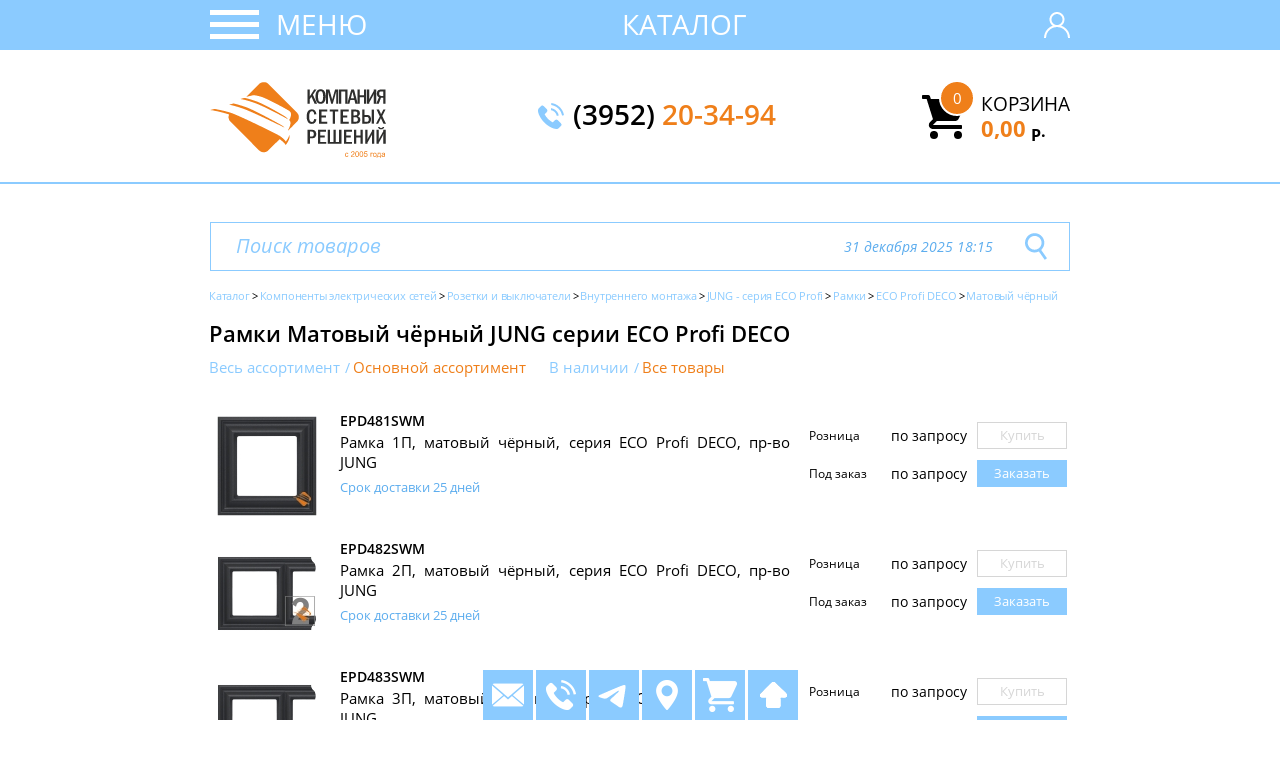

--- FILE ---
content_type: text/html; charset=UTF-8
request_url: https://ksr.ru/catalog/JUNG/ECO-Profi-DECO/ramki/matoviy_cherniy/
body_size: 7105
content:
<!DOCTYPE html>
<html lang="ru">
<head>
<meta charset="UTF-8" />
<title>Рамки Матовый чёрный JUNG серии ECO Profi DECO купить в Иркутске | Компания сетевых решений</title>
<meta name="description" content="Бесплатно доставим Рамки Матовый чёрный JUNG серии ECO Profi DECO по городу Иркутску и до ТК. Любые способы оплаты." />
<meta name="viewport" content="width=device-width, height=device-height" />
<meta name="yandex-tableau-widget" content="logo=https://ksr.ru/img/yandex-widget.png, color=#ffffff" />
<meta property="og:type" content="website">
<meta property="og:url" content="https://ksr.ru/catalog/JUNG/ECO-Profi-DECO/ramki/matoviy_cherniy/">
<meta property="og:site_name" content="Компания сетевых решений"> <meta property="og:title" content="Рамки Матовый чёрный JUNG серии ECO Profi DECO купить в Иркутске | Компания сетевых решений">
<meta property="og:description" content="Бесплатно доставим Рамки Матовый чёрный JUNG серии ECO Profi DECO по городу Иркутску и до ТК. Любые способы оплаты.">
<meta property="og:image" content="/img/catalog/b109cdf4-bc5d-11eb-ba90-40a8f01f118f.jpg">
<link rel="image_src" href="/img/catalog/b109cdf4-bc5d-11eb-ba90-40a8f01f118f.jpg" />
<link rel="icon" href="/favicon.svg" type="image/svg+xml" />	<link rel="shortcut icon" href="/favicon.ico" type="image/x-icon" />
<link rel="apple-touch-icon" href="/img/touch.png" type="image/png" />
<link rel="preload" href="/css/fonts/mem5YaGs126MiZpBA-UN7rgOUuhp.woff2" as="font" type="font/woff2" crossorigin="anonymous"/>
<link rel="preload" href="/css/fonts/mem5YaGs126MiZpBA-UN7rgOVuhpOqc.woff2" as="font" type="font/woff2" crossorigin="anonymous"/>
<link rel="preload" href="/css/fonts/mem5YaGs126MiZpBA-UNirkOUuhp.woff2" as="font" type="font/woff2" crossorigin="anonymous"/>
<link rel="preload" href="/css/fonts/mem5YaGs126MiZpBA-UNirkOVuhpOqc.woff2" as="font" type="font/woff2" crossorigin="anonymous"/>
<link rel="preload" href="/css/fonts/mem6YaGs126MiZpBA-UFUK0ddc1UAw.woff2" as="font" type="font/woff2" crossorigin="anonymous"/>
<link rel="preload" href="/css/fonts/mem6YaGs126MiZpBA-UFUK0Zdc0.woff2" as="font" type="font/woff2" crossorigin="anonymous"/>
<link rel="preload" href="/css/fonts/mem8YaGs126MiZpBA-UFUZ0bbck.woff2" as="font" type="font/woff2" crossorigin="anonymous"/>
<link rel="preload" href="/css/fonts/mem8YaGs126MiZpBA-UFVZ0b.woff2" as="font" type="font/woff2" crossorigin="anonymous"/>
<link rel="stylesheet" type="text/css" href="/css/fonts.css" /> <link rel="stylesheet" type="text/css" href="/css/bootstrap.min.css" />
<link rel="stylesheet" type="text/css" href="/css/normalize.css" />
<link rel="stylesheet" type="text/css" href="/css/style.css" />
<link rel="stylesheet" type="text/css" href="/css/search.css" />
<!-- Yandex.Metrika counter -->
<script type="text/javascript" >
(function(m,e,t,r,i,k,a){m[i]=m[i]||function(){(m[i].a=m[i].a||[]).push(arguments)};
m[i].l=1*new Date();k=e.createElement(t),a=e.getElementsByTagName(t)[0],k.async=1,k.src=r,a.parentNode.insertBefore(k,a)})
(window, document, "script", "https://mc.yandex.ru/metrika/tag.js", "ym");
ym(13948666, "init", {
clickmap:true,
trackLinks:true,
accurateTrackBounce:true,
webvisor:true
});
</script>
<!-- /Yandex.Metrika counter -->
<!-- Global site tag (gtag.js) - Google Analytics -->
<script async src="https://www.googletagmanager.com/gtag/js?id=UA-36645959-2"></script>
<script>
window.dataLayer = window.dataLayer || [];
function gtag(){dataLayer.push(arguments);}
gtag('js', new Date());
gtag('config', 'UA-36645959-2');
</script>
</head>
<body class="">
<header class="main-header">
<div class="main-nav-wrap">
<div class="container">
<nav class="main-nav">
<div class="main-nav__mobile" id="mobile-nav">
<button class="main-nav__mobile-button" id="mobile-button" type="button"></button>
<a class="main-nav__mobile-link" id="mobile-link" href="#">Меню</a>
</div>
<ul class="main-nav__list main-nav__list-mobile" id="main-nav">
<div class="container main-nav__list-mobile-container">
<li class="main-nav__list-item"><a class="main-nav__list-link" href="/company/">О компании</a></li>
<li class="main-nav__list-item"><a class="main-nav__list-link" href="/catalog/">Каталог товаров</a></li>
<li class="main-nav__list-item"><a class="main-nav__list-link" href="/payment/">Оплата</a></li>
<li class="main-nav__list-item"><a class="main-nav__list-link" href="/delivery/">Доставка</a></li>
<li class="main-nav__list-item"><a class="main-nav__list-link" href="/contact/">Контакты</a></li>
<li class="main-nav__list-item"><a class="main-nav__list-link" href="/brands/">Бренды</a></li>
</div>
</ul>
<ul class="main-nav__list main-nav__list-desktop">
<li class="main-nav__list-item"><a class="main-nav__list-link" href="/company/">О компании</a></li>
<li class="main-nav__list-item"><a class="main-nav__list-link" href="/catalog/">Каталог товаров</a></li>
<li class="main-nav__list-item"><a class="main-nav__list-link" href="/payment/">Оплата</a></li>
<li class="main-nav__list-item"><a class="main-nav__list-link" href="/delivery/">Доставка</a></li>
<li class="main-nav__list-item"><a class="main-nav__list-link" href="/contact/">Контакты</a></li>
<li class="main-nav__list-item"><a class="main-nav__list-link" href="/brands/">Бренды</a></li>
</ul>
<div class="main-nav__mobile-title">
<a class="main-nav__mobile-title-a" href="/catalog/">Каталог</a>
</div>
<div class="main-nav__user-login" title="Мы работатем над этим!">
<svg xmlns="http://www.w3.org/2000/svg" xmlns:xlink="http://www.w3.org/1999/xlink" version="1.1" id="Capa_1" x="0px" y="0px" viewBox="0 0 512 512" style="enable-background:new 0 0 512 512;" xml:space="preserve" width="26px" height="26px">
<g>
<path d="M437.02,330.98c-27.883-27.882-61.071-48.523-97.281-61.018C378.521,243.251,404,198.548,404,148 C404,66.393,337.607,0,256,0S108,66.393,108,148c0,50.548,25.479,95.251,64.262,121.962 c-36.21,12.495-69.398,33.136-97.281,61.018C26.629,379.333,0,443.62,0,512h40c0-119.103,96.897-216,216-216s216,96.897,216,216 h40C512,443.62,485.371,379.333,437.02,330.98z M256,256c-59.551,0-108-48.448-108-108S196.449,40,256,40 c59.551,0,108,48.448,108,108S315.551,256,256,256z" fill="#FFFFFF"/>
</g>
</svg>
</div>
</nav>
</div>
</div>
<div class="container">
<div class="main-header__information">
<div class="main-header__information-logo">
<a href="/"><img src="/img/ksr-logo-2005.svg" width="176" height="76" alt="ksr-logo"></a>
</div> <div class="main-header__information-text">
<p class="main-header__information-text-paragraph text-bold">Сетевые решения</p>
<p class="main-header__information-text-paragraph">для <span class="text-orange text-bold">любого</span> бизнеса</p>
</div>
<div class="main-header__information-phone">
<img class="main-header__information-phone-img" src="/img/telephone.svg" width="26" height="26" alt="phone-icon">
<a class="main-header__information-phone-link text-semibold" href="tel:+73952203494">(3952) <span class="text-orange">20-34-94</span></a>
</div>
<div class="main-header__information-cart">
<a href="/order/"><img class="main-header__information-cart-img" src="/img/cart.svg" width="44" height="44" alt="cart-icon"></a>
<div class="main-header__information-cart-block" id="header_information-order-block">
<p class="main-header__information-cart-text"><a class="main-header__information-cart-link" href="/order/">Корзина<span class="header__information-cart-counter" id="cart-counter">0</span></a></p>
<p class="main-header__information-cart-text text-orange text-bold"><a class="main-header__information-cart-text" href="/order/">0,00<span class="ruble-value"><sub>р</sub>.</span></a></p>
</div>
</div>
</div>
</div>
</header>
<main class="main">
<div class="container">
<div class="main__menu-wrap">
<div class="main__menu">
<ul class="main__menu-list">
<li class="main__menu-list-item"><a class="main__menu-list-item-link " href='/catalog/montazhnoe_oborudovanie/'>19&quot; Шкафы, стойки, кронштейны</a></li>
<li class="main__menu-list-item"><a class="main__menu-list-item-link " href='/catalog/Aktivnoe_setevoe_oborudovanie/'>Активное сетевое оборудование</a></li>
<li class="main__menu-list-item"><a class="main__menu-list-item-link " href='/catalog/tools/'>Инструменты и приборы</a></li>
<li class="main__menu-list-item"><a class="main__menu-list-item-link " href='/catalog/UPS/'>Источники бесперебойного питания</a></li>
<li class="main__menu-list-item"><a class="main__menu-list-item-link " href='/catalog/cables/'>Кабельная продукция</a></li>
<li class="main__menu-list-item"><a class="main__menu-list-item-link " href='/catalog/ethernet/network/'>Компоненты медных кабельных систем</a></li>
<li class="main__menu-list-item"><a class="main__menu-list-item-link " href='/catalog/optical/network/'>Компоненты волоконно-оптических систем</a></li>
<li class="main__menu-list-item"><a class="main__menu-list-item-link " href='/catalog/coaxial/network/'>Компоненты телевизионных и аудио систем</a></li>
<li class="main__menu-list-item"><a class="main__menu-list-item-link " href='/catalog/electic/network/'>Компоненты электрических сетей</a></li>
<li class="main__menu-list-item"><a class="main__menu-list-item-link " href='/catalog/krepezh/'>Крепежные материалы</a></li>
<li class="main__menu-list-item"><a class="main__menu-list-item-link " href='/catalog/marking/'>Маркировочные средства</a></li>
<li class="main__menu-list-item"><a class="main__menu-list-item-link " href='/catalog/lotki/'>Металлические лотки</a></li>
<li class="main__menu-list-item"><a class="main__menu-list-item-link " href='/catalog/kolonny_lyuchki/'>Миниколонны, люки, коробки</a></li>
<li class="main__menu-list-item"><a class="main__menu-list-item-link " href='/catalog/kabel-kanal/'>Пластиковые кабельные каналы</a></li>
<li class="main__menu-list-item"><a class="main__menu-list-item-link " href='/catalog/electic/network/zazemlenie/'>Заземление</a></li>
<li class="main__menu-list-item"><a class="main__menu-list-item-link " href='/catalog/molniezashita/'>Молниезащита</a></li>
<li class="main__menu-list-item"><a class="main__menu-list-item-link " href='/catalog/termousadka/'>Термоусадка</a></li>
<li class="main__menu-list-item"><a class="main__menu-list-item-link " href='/catalog/gofra/'>Трубы гофрированные и жесткие</a></li>
<li class="main__menu-list-item"><a class="main__menu-list-item-link " href='/catalog/battery/'>Элементы питания</a></li>
<li class="main__menu-list-item"><a class="main__menu-list-item-link " href='/catalog/sale/'>!!! Распродажа</a></li>
</ul>
</div>
<div class="main__content">
<form action="/search/" class="main__content-search-form" id="main_serch_line_form">
<input id="qline" name='text' class="main__content-search-form-input" type="text" placeholder="Поиск товаров " >
<span class="main__content-search-form-input-label-date">31 декабря 2025 18:15</span>
<button class="main__content-search-form-button" type="submit" id="main_serch_line">
<svg class="main__content-search-form-input-icon" xmlns="http://www.w3.org/2000/svg" xml:space="preserve" fill="#8bcbff" width="22px" height="27px" version="1.1"	viewBox="0 0 5692.26 6895.65" xmlns:xlink="http://www.w3.org/1999/xlink">
<g>
<path d="M2500.61 4993.41c-1.82,0 -4.56,0 -6.39,0 -1057.71,0 -2001.23,-667.74 -2352.94,-1665l-0.2 0.07 -0.06 0.06c-93.01,-266.22 -141.03,-546.73 -141.03,-828.77 0,-815.53 397.06,-1580.59 1063.92,-2049.53 420.01,-292.79 920.86,-450.25 1433.02,-450.25 578.88,0 1140.35,200.73 1587.9,567.67l0.47 -0.57c174.18,143.69 328.93,311.03 458.51,495.87 292.75,419.65 450.34,919.92 450.34,1431.79 0,704.04 -296.9,1370.65 -807.68,1840.73l1505.78 2150.65 -584.19 409.51 -1510.14 -2156.88c-339.01,166.67 -713.3,254.65 -1094.51,254.65 -0.91,0 -1.82,0 -2.73,0l-0.09 0zm-1686.9 -1902.9c252.18,713.15 926.96,1189.94 1683.49,1189.94 366.07,0 723.86,-112.72 1023.65,-322.47 476.24,-334.28 760.23,-880.22 760.23,-1462.39 0,-532.71 -238.27,-1038.17 -648.76,-1377.34l-0.29 0.34c-319.63,-262.06 -721.05,-405.4 -1134.48,-405.4 -366.24,0 -724.17,112.54 -1024.42,322.1 -476.11,334.78 -759.95,880.85 -759.95,1463.17 0,201.53 34.28,401.97 100.87,591.93l-0.35 0.12z"/>
</g>
</svg>
</button>
</form>
<div class="catalog-item overflow-none">
<div class="main__content-breadcrumbs">
<div class="breadcrumbs" did="1">
<ul class="main__content-breadcrumbs-list">
<li class="breadcrumbs-active"><a class="main__content-breadcrumbs-link" href="/catalog/">Каталог</a></li><li class="breadcrumbs-active"><a class="main__content-breadcrumbs-link" href='/catalog/electic/network/'><nobr>Компоненты электрических сетей</nobr></a></li><li class="breadcrumbs-active"><a class="main__content-breadcrumbs-link" href='/catalog/rozetki-i-vyklyuchateli/'><nobr>Розетки и выключатели</nobr></a></li><li class="breadcrumbs-active"><a class="main__content-breadcrumbs-link" href='/catalog/rozetki-i-vyklyuchateli/inner/'><nobr>Внутреннего монтажа</nobr></a></li><li class="breadcrumbs-active"><a class="main__content-breadcrumbs-link" href='/catalog/JUNG/ECO-Profi/'><nobr>JUNG - серия ECO Profi</nobr></a></li><li class="breadcrumbs-active"><a class="main__content-breadcrumbs-link" href='/catalog/JUNG/ramki/'><nobr>Рамки</nobr></a></li><li class="breadcrumbs-active"><a class="main__content-breadcrumbs-link" href='/catalog/JUNG/ECO-Profi-DECO/ramki/'><nobr>ECO Profi DECO</nobr></a></li><li class="breadcrumbs-active"><a class="main__content-breadcrumbs-link" href='/catalog/JUNG/ECO-Profi-DECO/ramki/matoviy_cherniy/'><nobr>Матовый чёрный</nobr></a></li>
</ul>
</div>
</div>
<h1 id='h1namecat' first_id='722ebc3b-a737-11eb-ba90-40a8f01f118f' class="main__content-catalog-item-title" first_id='722ebc3b-a737-11eb-ba90-40a8f01f118f'>Рамки Матовый чёрный JUNG серии ECO Profi DECO</h1>
<form class="main__content-filters clear" id="filters-form">
<fieldset>
<input class="main__content-filters-radio filter_invisible " invisible_value="1" id="invisible_1" type="radio" name="range" value="Весь ассортимент" >
<label for="invisible_1">Весь ассортимент</label>
<input class="main__content-filters-radio filter_invisible active_cat" invisible_value="0" id="invisible_2" type="radio" name="range" value="Основной ассортимент" checked="">
<label for="invisible_2">Основной ассортимент</label>
</fieldset>
<fieldset>
<input class="main__content-filters-radio filter_available " id="available_1" available_value="1" type="radio" name="product" value="В наличии" >
<label for="available_1">В наличии</label>
<input class="main__content-filters-radio filter_available active_cat" id="available_0" available_value="0" type="radio" name="product" value="Все товыры" checked="">
<label for="available_0">Все товары</label>
</fieldset>
</form>
<div class="main__content-catalog-item" id="current_catalog_list">
<div class="main__content-items-block"> <div class="main__content-item">
<a class="main__content-item-link gallery" href="/catalog/JUNG/ECO-Profi/EPD481SWM/">
<img class="main__content-item-image" src="/img/catalog/mini/6f499dfa-b7b4-11eb-ba90-40a8f01f118f.jpg" width="100" height="100">
</a>
<div class="main__content-item-text" uid="item_8e53d499-86c3-11eb-ba90-40a8f01f118f">
<p class="main__content-item-name">EPD481SWM</p>
<p class="main__content-item-description">
<a class="main__content-item-link" href="/catalog/JUNG/ECO-Profi/EPD481SWM/"> Рамка 1П, матовый чёрный, серия ECO Profi DECO, пр-во JUNG</a></p>
<div class="main__content-item-date">
<span class="text-blue">Срок доставки 25 дней</span>
</div>
</div>
<div class="main__content-item-price">
<div class="main__content-item-price-string">	<div class="main__content-item-price-block">
<p class="main__content-item-price-text">Розница</p>
<p class="main__content-item-price-text main__content-item-price-message">по запросу</p>
</div>
<div class="main__content-item-buy main__content-item-not-have">
<span class="main__content-item-buy-link main__content-item-buy-link-1 buy_buttony bt_0_8e53d499-86c3-11eb-ba90-40a8f01f118f" is_order="0" id_item="8e53d499-86c3-11eb-ba90-40a8f01f118f" id="bt_buy_0_8e53d499-86c3-11eb-ba90-40a8f01f118f">Купить</span>
</div>
</div>
<div class="main__content-item-price-string">	<div class="main__content-item-price-block main__content-item-price-text-db">
<p class="main__content-item-price-text">Под заказ</p>
<div class="main__content-item-price-text-block display-none">
<span class="informer_text"></span>
</div>
<p class="main__content-item-price-text main__content-item-price-message">по запросу</p>
</div>
<div class="main__content-item-buy main__content-item-not-have">
<span class="main__content-item-buy-link main__content-item-buy-link-2 buy_buttony bt_1_8e53d499-86c3-11eb-ba90-40a8f01f118f" is_order="1" id_item="8e53d499-86c3-11eb-ba90-40a8f01f118f" id="bt_buy_1_8e53d499-86c3-11eb-ba90-40a8f01f118f">Заказать</span>
<div class="main__content-item-buy-form main__content-item-buy-form-2 fr_1_8e53d499-86c3-11eb-ba90-40a8f01f118f" id="buy_form_1_8e53d499-86c3-11eb-ba90-40a8f01f118f">
<input class="input-field env-order-item-edit ed_1_8e53d499-86c3-11eb-ba90-40a8f01f118f" is_order="1" id_item="8e53d499-86c3-11eb-ba90-40a8f01f118f" id="input-8e53d499-86c3-11eb-ba90-40a8f01f118f-1" value="1" min="0" type="number" step="1" name="buy-input">
<label for="input-8e53d499-86c3-11eb-ba90-40a8f01f118f-1">шт</label>
<button class="main__content-item-buy-form-close main__content-item-buy-form-close-2 buy_close" is_order="1" id_item="8e53d499-86c3-11eb-ba90-40a8f01f118f">
<svg version="1.1" xmlns="http://www.w3.org/2000/svg" viewBox="0 0 129 129" width="10px" height="10px" xmlns:xlink="http://www.w3.org/1999/xlink" enable-background="new 0 0 129 129" fill="#8bcbff">
<g>
<path d="M7.6,121.4c0.8,0.8,1.8,1.2,2.9,1.2s2.1-0.4,2.9-1.2l51.1-51.1l51.1,51.1c0.8,0.8,1.8,1.2,2.9,1.2c1,0,2.1-0.4,2.9-1.2 c1.6-1.6,1.6-4.2,0-5.8L70.3,64.5l51.1-51.1c1.6-1.6,1.6-4.2,0-5.8s-4.2-1.6-5.8,0L64.5,58.7L13.4,7.6C11.8,6,9.2,6,7.6,7.6 s-1.6,4.2,0,5.8l51.1,51.1L7.6,115.6C6,117.2,6,119.8,7.6,121.4z"></path>
</g>
</svg>
</button>
</div>
</div>
</div>	</div>
</div>
<div class="main__content-item">
<a class="main__content-item-link gallery" href="/catalog/JUNG/ECO-Profi/EPD482SWM/">
<img class="main__content-item-image" src="/img/catalog/mini/13646511-d011-11eb-ba9e-40a8f01f118f.jpg" width="100" height="100">
</a>
<div class="main__content-item-text" uid="item_8e53d49b-86c3-11eb-ba90-40a8f01f118f">
<p class="main__content-item-name">EPD482SWM</p>
<p class="main__content-item-description">
<a class="main__content-item-link" href="/catalog/JUNG/ECO-Profi/EPD482SWM/"> Рамка 2П, матовый чёрный, серия ECO Profi DECO, пр-во JUNG</a></p>
<div class="main__content-item-date">
<span class="text-blue">Срок доставки 25 дней</span>
</div>
</div>
<div class="main__content-item-price">
<div class="main__content-item-price-string">	<div class="main__content-item-price-block">
<p class="main__content-item-price-text">Розница</p>
<p class="main__content-item-price-text main__content-item-price-message">по запросу</p>
</div>
<div class="main__content-item-buy main__content-item-not-have">
<span class="main__content-item-buy-link main__content-item-buy-link-1 buy_buttony bt_0_8e53d49b-86c3-11eb-ba90-40a8f01f118f" is_order="0" id_item="8e53d49b-86c3-11eb-ba90-40a8f01f118f" id="bt_buy_0_8e53d49b-86c3-11eb-ba90-40a8f01f118f">Купить</span>
</div>
</div>
<div class="main__content-item-price-string">	<div class="main__content-item-price-block main__content-item-price-text-db">
<p class="main__content-item-price-text">Под заказ</p>
<div class="main__content-item-price-text-block display-none">
<span class="informer_text"></span>
</div>
<p class="main__content-item-price-text main__content-item-price-message">по запросу</p>
</div>
<div class="main__content-item-buy main__content-item-not-have">
<span class="main__content-item-buy-link main__content-item-buy-link-2 buy_buttony bt_1_8e53d49b-86c3-11eb-ba90-40a8f01f118f" is_order="1" id_item="8e53d49b-86c3-11eb-ba90-40a8f01f118f" id="bt_buy_1_8e53d49b-86c3-11eb-ba90-40a8f01f118f">Заказать</span>
<div class="main__content-item-buy-form main__content-item-buy-form-2 fr_1_8e53d49b-86c3-11eb-ba90-40a8f01f118f" id="buy_form_1_8e53d49b-86c3-11eb-ba90-40a8f01f118f">
<input class="input-field env-order-item-edit ed_1_8e53d49b-86c3-11eb-ba90-40a8f01f118f" is_order="1" id_item="8e53d49b-86c3-11eb-ba90-40a8f01f118f" id="input-8e53d49b-86c3-11eb-ba90-40a8f01f118f-1" value="1" min="0" type="number" step="1" name="buy-input">
<label for="input-8e53d49b-86c3-11eb-ba90-40a8f01f118f-1">шт</label>
<button class="main__content-item-buy-form-close main__content-item-buy-form-close-2 buy_close" is_order="1" id_item="8e53d49b-86c3-11eb-ba90-40a8f01f118f">
<svg version="1.1" xmlns="http://www.w3.org/2000/svg" viewBox="0 0 129 129" width="10px" height="10px" xmlns:xlink="http://www.w3.org/1999/xlink" enable-background="new 0 0 129 129" fill="#8bcbff">
<g>
<path d="M7.6,121.4c0.8,0.8,1.8,1.2,2.9,1.2s2.1-0.4,2.9-1.2l51.1-51.1l51.1,51.1c0.8,0.8,1.8,1.2,2.9,1.2c1,0,2.1-0.4,2.9-1.2 c1.6-1.6,1.6-4.2,0-5.8L70.3,64.5l51.1-51.1c1.6-1.6,1.6-4.2,0-5.8s-4.2-1.6-5.8,0L64.5,58.7L13.4,7.6C11.8,6,9.2,6,7.6,7.6 s-1.6,4.2,0,5.8l51.1,51.1L7.6,115.6C6,117.2,6,119.8,7.6,121.4z"></path>
</g>
</svg>
</button>
</div>
</div>
</div>	</div>
</div>
<div class="main__content-item">
<a class="main__content-item-link gallery" href="/catalog/JUNG/ECO-Profi/EPD483SWM/">
<img class="main__content-item-image" src="/img/catalog/mini/13646512-d011-11eb-ba9e-40a8f01f118f.jpg" width="100" height="100">
</a>
<div class="main__content-item-text" uid="item_8e53d49d-86c3-11eb-ba90-40a8f01f118f">
<p class="main__content-item-name">EPD483SWM</p>
<p class="main__content-item-description">
<a class="main__content-item-link" href="/catalog/JUNG/ECO-Profi/EPD483SWM/"> Рамка 3П, матовый чёрный, серия ECO Profi DECO, пр-во JUNG</a></p>
<div class="main__content-item-date">
<span class="text-blue">Срок доставки 25 дней</span>
</div>
</div>
<div class="main__content-item-price">
<div class="main__content-item-price-string">	<div class="main__content-item-price-block">
<p class="main__content-item-price-text">Розница</p>
<p class="main__content-item-price-text main__content-item-price-message">по запросу</p>
</div>
<div class="main__content-item-buy main__content-item-not-have">
<span class="main__content-item-buy-link main__content-item-buy-link-1 buy_buttony bt_0_8e53d49d-86c3-11eb-ba90-40a8f01f118f" is_order="0" id_item="8e53d49d-86c3-11eb-ba90-40a8f01f118f" id="bt_buy_0_8e53d49d-86c3-11eb-ba90-40a8f01f118f">Купить</span>
</div>
</div>
<div class="main__content-item-price-string">	<div class="main__content-item-price-block main__content-item-price-text-db">
<p class="main__content-item-price-text">Под заказ</p>
<div class="main__content-item-price-text-block display-none">
<span class="informer_text"></span>
</div>
<p class="main__content-item-price-text main__content-item-price-message">по запросу</p>
</div>
<div class="main__content-item-buy main__content-item-not-have">
<span class="main__content-item-buy-link main__content-item-buy-link-2 buy_buttony bt_1_8e53d49d-86c3-11eb-ba90-40a8f01f118f" is_order="1" id_item="8e53d49d-86c3-11eb-ba90-40a8f01f118f" id="bt_buy_1_8e53d49d-86c3-11eb-ba90-40a8f01f118f">Заказать</span>
<div class="main__content-item-buy-form main__content-item-buy-form-2 fr_1_8e53d49d-86c3-11eb-ba90-40a8f01f118f" id="buy_form_1_8e53d49d-86c3-11eb-ba90-40a8f01f118f">
<input class="input-field env-order-item-edit ed_1_8e53d49d-86c3-11eb-ba90-40a8f01f118f" is_order="1" id_item="8e53d49d-86c3-11eb-ba90-40a8f01f118f" id="input-8e53d49d-86c3-11eb-ba90-40a8f01f118f-1" value="1" min="0" type="number" step="1" name="buy-input">
<label for="input-8e53d49d-86c3-11eb-ba90-40a8f01f118f-1">шт</label>
<button class="main__content-item-buy-form-close main__content-item-buy-form-close-2 buy_close" is_order="1" id_item="8e53d49d-86c3-11eb-ba90-40a8f01f118f">
<svg version="1.1" xmlns="http://www.w3.org/2000/svg" viewBox="0 0 129 129" width="10px" height="10px" xmlns:xlink="http://www.w3.org/1999/xlink" enable-background="new 0 0 129 129" fill="#8bcbff">
<g>
<path d="M7.6,121.4c0.8,0.8,1.8,1.2,2.9,1.2s2.1-0.4,2.9-1.2l51.1-51.1l51.1,51.1c0.8,0.8,1.8,1.2,2.9,1.2c1,0,2.1-0.4,2.9-1.2 c1.6-1.6,1.6-4.2,0-5.8L70.3,64.5l51.1-51.1c1.6-1.6,1.6-4.2,0-5.8s-4.2-1.6-5.8,0L64.5,58.7L13.4,7.6C11.8,6,9.2,6,7.6,7.6 s-1.6,4.2,0,5.8l51.1,51.1L7.6,115.6C6,117.2,6,119.8,7.6,121.4z"></path>
</g>
</svg>
</button>
</div>
</div>
</div>	</div>
</div>
<div class="main__content-item">
<a class="main__content-item-link gallery" href="/catalog/JUNG/ECO-Profi/EPD484SWM/">
<img class="main__content-item-image" src="/img/catalog/mini/13646513-d011-11eb-ba9e-40a8f01f118f.jpg" width="100" height="100">
</a>
<div class="main__content-item-text" uid="item_8e53d49f-86c3-11eb-ba90-40a8f01f118f">
<p class="main__content-item-name">EPD484SWM</p>
<p class="main__content-item-description">
<a class="main__content-item-link" href="/catalog/JUNG/ECO-Profi/EPD484SWM/"> Рамка 4П, матовый чёрный, серия ECO Profi DECO, пр-во JUNG</a></p>
<div class="main__content-item-date">
<span class="text-blue">Срок доставки 25 дней</span>
</div>
</div>
<div class="main__content-item-price">
<div class="main__content-item-price-string">	<div class="main__content-item-price-block">
<p class="main__content-item-price-text">Розница</p>
<p class="main__content-item-price-text main__content-item-price-message">по запросу</p>
</div>
<div class="main__content-item-buy main__content-item-not-have">
<span class="main__content-item-buy-link main__content-item-buy-link-1 buy_buttony bt_0_8e53d49f-86c3-11eb-ba90-40a8f01f118f" is_order="0" id_item="8e53d49f-86c3-11eb-ba90-40a8f01f118f" id="bt_buy_0_8e53d49f-86c3-11eb-ba90-40a8f01f118f">Купить</span>
</div>
</div>
<div class="main__content-item-price-string">	<div class="main__content-item-price-block main__content-item-price-text-db">
<p class="main__content-item-price-text">Под заказ</p>
<div class="main__content-item-price-text-block display-none">
<span class="informer_text"></span>
</div>
<p class="main__content-item-price-text main__content-item-price-message">по запросу</p>
</div>
<div class="main__content-item-buy main__content-item-not-have">
<span class="main__content-item-buy-link main__content-item-buy-link-2 buy_buttony bt_1_8e53d49f-86c3-11eb-ba90-40a8f01f118f" is_order="1" id_item="8e53d49f-86c3-11eb-ba90-40a8f01f118f" id="bt_buy_1_8e53d49f-86c3-11eb-ba90-40a8f01f118f">Заказать</span>
<div class="main__content-item-buy-form main__content-item-buy-form-2 fr_1_8e53d49f-86c3-11eb-ba90-40a8f01f118f" id="buy_form_1_8e53d49f-86c3-11eb-ba90-40a8f01f118f">
<input class="input-field env-order-item-edit ed_1_8e53d49f-86c3-11eb-ba90-40a8f01f118f" is_order="1" id_item="8e53d49f-86c3-11eb-ba90-40a8f01f118f" id="input-8e53d49f-86c3-11eb-ba90-40a8f01f118f-1" value="1" min="0" type="number" step="1" name="buy-input">
<label for="input-8e53d49f-86c3-11eb-ba90-40a8f01f118f-1">шт</label>
<button class="main__content-item-buy-form-close main__content-item-buy-form-close-2 buy_close" is_order="1" id_item="8e53d49f-86c3-11eb-ba90-40a8f01f118f">
<svg version="1.1" xmlns="http://www.w3.org/2000/svg" viewBox="0 0 129 129" width="10px" height="10px" xmlns:xlink="http://www.w3.org/1999/xlink" enable-background="new 0 0 129 129" fill="#8bcbff">
<g>
<path d="M7.6,121.4c0.8,0.8,1.8,1.2,2.9,1.2s2.1-0.4,2.9-1.2l51.1-51.1l51.1,51.1c0.8,0.8,1.8,1.2,2.9,1.2c1,0,2.1-0.4,2.9-1.2 c1.6-1.6,1.6-4.2,0-5.8L70.3,64.5l51.1-51.1c1.6-1.6,1.6-4.2,0-5.8s-4.2-1.6-5.8,0L64.5,58.7L13.4,7.6C11.8,6,9.2,6,7.6,7.6 s-1.6,4.2,0,5.8l51.1,51.1L7.6,115.6C6,117.2,6,119.8,7.6,121.4z"></path>
</g>
</svg>
</button>
</div>
</div>
</div>	</div>
</div>
<div class="main__content-item">
<a class="main__content-item-link gallery" href="/catalog/JUNG/ECO-Profi/EPD485SWM/">
<img class="main__content-item-image" src="/img/catalog/mini/13646514-d011-11eb-ba9e-40a8f01f118f.jpg" width="100" height="100">
</a>
<div class="main__content-item-text" uid="item_8e53d4a1-86c3-11eb-ba90-40a8f01f118f">
<p class="main__content-item-name">EPD485SWM</p>
<p class="main__content-item-description">
<a class="main__content-item-link" href="/catalog/JUNG/ECO-Profi/EPD485SWM/"> Рамка 5П, матовый чёрный, серия ECO Profi DECO, пр-во JUNG</a></p>
<div class="main__content-item-date">
<span class="text-blue">Срок доставки 25 дней</span>
</div>
</div>
<div class="main__content-item-price">
<div class="main__content-item-price-string">	<div class="main__content-item-price-block">
<p class="main__content-item-price-text">Розница</p>
<p class="main__content-item-price-text main__content-item-price-message">по запросу</p>
</div>
<div class="main__content-item-buy main__content-item-not-have">
<span class="main__content-item-buy-link main__content-item-buy-link-1 buy_buttony bt_0_8e53d4a1-86c3-11eb-ba90-40a8f01f118f" is_order="0" id_item="8e53d4a1-86c3-11eb-ba90-40a8f01f118f" id="bt_buy_0_8e53d4a1-86c3-11eb-ba90-40a8f01f118f">Купить</span>
</div>
</div>
<div class="main__content-item-price-string">	<div class="main__content-item-price-block main__content-item-price-text-db">
<p class="main__content-item-price-text">Под заказ</p>
<div class="main__content-item-price-text-block display-none">
<span class="informer_text"></span>
</div>
<p class="main__content-item-price-text main__content-item-price-message">по запросу</p>
</div>
<div class="main__content-item-buy main__content-item-not-have">
<span class="main__content-item-buy-link main__content-item-buy-link-2 buy_buttony bt_1_8e53d4a1-86c3-11eb-ba90-40a8f01f118f" is_order="1" id_item="8e53d4a1-86c3-11eb-ba90-40a8f01f118f" id="bt_buy_1_8e53d4a1-86c3-11eb-ba90-40a8f01f118f">Заказать</span>
<div class="main__content-item-buy-form main__content-item-buy-form-2 fr_1_8e53d4a1-86c3-11eb-ba90-40a8f01f118f" id="buy_form_1_8e53d4a1-86c3-11eb-ba90-40a8f01f118f">
<input class="input-field env-order-item-edit ed_1_8e53d4a1-86c3-11eb-ba90-40a8f01f118f" is_order="1" id_item="8e53d4a1-86c3-11eb-ba90-40a8f01f118f" id="input-8e53d4a1-86c3-11eb-ba90-40a8f01f118f-1" value="1" min="0" type="number" step="1" name="buy-input">
<label for="input-8e53d4a1-86c3-11eb-ba90-40a8f01f118f-1">шт</label>
<button class="main__content-item-buy-form-close main__content-item-buy-form-close-2 buy_close" is_order="1" id_item="8e53d4a1-86c3-11eb-ba90-40a8f01f118f">
<svg version="1.1" xmlns="http://www.w3.org/2000/svg" viewBox="0 0 129 129" width="10px" height="10px" xmlns:xlink="http://www.w3.org/1999/xlink" enable-background="new 0 0 129 129" fill="#8bcbff">
<g>
<path d="M7.6,121.4c0.8,0.8,1.8,1.2,2.9,1.2s2.1-0.4,2.9-1.2l51.1-51.1l51.1,51.1c0.8,0.8,1.8,1.2,2.9,1.2c1,0,2.1-0.4,2.9-1.2 c1.6-1.6,1.6-4.2,0-5.8L70.3,64.5l51.1-51.1c1.6-1.6,1.6-4.2,0-5.8s-4.2-1.6-5.8,0L64.5,58.7L13.4,7.6C11.8,6,9.2,6,7.6,7.6 s-1.6,4.2,0,5.8l51.1,51.1L7.6,115.6C6,117.2,6,119.8,7.6,121.4z"></path>
</g>
</svg>
</button>
</div>
</div>
</div>	</div>
</div>
</div> </div>
<div>
</div>
</div>
</div>
<div class="main__additional">
<a target="_blank" href="/delivery#link1">
<div class="main__additional-item" >	<p class="main__additional-item-text"><span class="bigger-letter">Б</span>есплатно</p>
<img src="/img/delivery/1.png" width="168" height="97" alt="Доставка по Иркутску" loading="lazy">
<p class="main__additional-item-text">по <span class="bigger-letter">И</span>ркутску <br /></p>
</div>
</a> <a target="_blank" href="/delivery#link3">
<div class="main__additional-item">
<p class="main__additional-item-text"><span class="bigger-letter">В</span> регионы</p>
<img src="/img/delivery/2.png" width="168" height="90" alt="Доставка по России" loading="lazy">
<p class="main__additional-item-text">по <span class="bigger-letter">Р</span>оссии</p>
</div>
</a>
<a target="_blank" href="/payment#physical">
<div class="main__additional-item">
<p class="main__additional-item-text"><span class="bigger-letter">О</span>плата картами</p>
<img style="margin: 15px 0 0 0" src="/img/payment/2.png" width="168" height="99" alt="Картой" loading="lazy">
</div>
</a> <a target="_blank" href="/catalog/Donel/">
<div class="main__additional-item" style="padding: 0 16px">
<img src="/img/brand/Donel.png" width="168" height="41" alt="Hyperline" loading="lazy">
</div>
</a> <a target="_blank" href="/catalog/Hyperline/">
<div class="main__additional-item" style="padding: 0 16px">
<img src="/img/brand/hyperline_3.png" width="168" height="41" alt="Hyperline" loading="lazy">
</div>
</a> <a target="_blank" href="/catalog/CMO/">
<div class="main__additional-item" style="padding: 0 16px">
<img src="/img/brand/cmo_3.png" width="168" height="41" alt="ЦМО" loading="lazy">
</div>
</a>
<a target="_blank" href="/catalog/Legrand/">
<div class="main__additional-item" style="padding: 0 16px">
<img src="/img/brand/legrand_3.png" width="168" height="41" alt="Legrand" loading="lazy">
</div>
</a>
<a target="_blank" href="/catalog/ABB/">
<div class="main__additional-item" style="padding: 0 16px">
<img src="/img/brand/abb_3.png" width="168" height="41" alt="ABB" loading="lazy">
</div>
</a>
<a target="_blank" href="/catalog/Efapel/">
<div class="main__additional-item" style="padding: 0 16px">
<img src="/img/brand/efapel_3.png" width="168" height="41" alt="Efapel" loading="lazy">
</div> </a> <a target="_blank" href="/catalog/SPL/">
<div class="main__additional-item" style="padding: 0 16px">
<img src="/img/brand/spl_3.png" width="168" height="41" alt="SPL" loading="lazy">
</div> </a>
</div>
</div>
</div>
</main>
<footer class="main-footer">
<div class="container">
<div class="main-footer-wrap">
<div class="main-footer__copyright">
<p class="main-footer__copyright-description">Интернет-магазин сетeвого оборудования</p>
<p class="main-footer__copyright-text">Копирование материалов сайта строго запрещено.</p>
<p class="main-footer__copyright-text">Не является публичной офертой.</p>
</div>
<img class="main-footer__logo" src="/img/logo_ksr.png" width="99" height="79" alt="logo-ksr">
<div class="main-footer__address">
<p class="main-footer__address-email"><a class="main-footer__address-email-link" href="mailto:info@ksr.ru">info@ksr.ru</a></p>
<p class="main-footer__address-city">г. Иркутск, ул. Байкальская, 252А</p>
</div>
</div>
</div>
</footer>
<section class="fix-menu">
<ul class="fix-menu__list">
<li class="fix-menu__item" id="fix-menu_mail"><a href="mailto:info@ksr.ru" class="fix-menu__link"></a></li>
<li class="fix-menu__item" id="fix-menu_telephone"><a href="tel:+73952203494" class="fix-menu__link"></a></li>
<li class="fix-menu__item" id="fix-menu_telegram"><a href="https://t.me/ksr_irkutsk" class="fix-menu__link"></a></li>
<li class="fix-menu__item" id="fix-menu_map"><a href="/contact/#link4" class="fix-menu__link"></a></li>
<li class="fix-menu__item " id="fix-menu_order"><a href="/order/" class="fix-menu__link"></a></li>
<li class="fix-menu__item" id="fix-menu_up"><a href="#" class="fix-menu__link"></a></li>
</ul> </section>
<script src="/js/jquery.min.js"></script>
<script src="/js/jquery-ui.min.js"></script>
<script src="/js/lib.js"></script>
<script src="/js/search.js"></script>
<script src="/js/modal.js"></script>
<script src="/js/jquery.scrollbox.min.js"></script>
<script src="/js/catalog.js"></script>
<div class="ksr-modal-box">
<svg class="modal__cross js-modal-close" xmlns="http://www.w3.org/2000/svg" viewBox="0 0 24 24"><path d="M23.954 21.03l-9.184-9.095 9.092-9.174-2.832-2.807-9.09 9.179-9.176-9.088-2.81 2.81 9.186 9.105-9.095 9.184 2.81 2.81 9.112-9.192 9.18 9.1z" fill="#8bcbff"/></svg>
<div class="modal__body" id="modal-body"></div>
</div>
<div class="ksr-modal-box-loader" id="ksr-modal-box-loader"></div>
<div class="overlay js-modal-overlay"></div>
<div style="display: none;" id="informer_text_price" class="informer_text_price">
<p class='main__content-item-price-block-title'>Условия для получения цены*:</p>
<ol class='main__content-item-price-block-text'>
<li class='main__content-item-price-block-item'>Предоплата 100%;</li>
<li class='main__content-item-price-block-item'>Срок поставки от 10 дней - уточним после оформления;</li>
<li class='main__content-item-price-block-item'>Запрет на возврат качественного Товара.</li>
</ol>
<span class="button understand_bt" id="understand_order">Мне понятно !</span>
</div>
</body>
</html>


--- FILE ---
content_type: application/javascript
request_url: https://ksr.ru/js/modal.js
body_size: 180
content:
$(document).ready(function(){


$("body").delegate('.js-open-modal', 'click', function(e){
	   e.preventDefault();
              var modal = $('.ksr-modal-box');
              var ulink = $(this).attr('link');
              var uhref = $(this).attr('href');

             $('.js-modal-overlay').addClass('is-show')
		if($(this).attr('link')){
	              $('#ksr-modal-box-loader').html("<img src='/img/loading.gif' />");
	              $('#ksr-modal-box-loader').show();
		            $.post(ulink, function(str){ 
       	                      $('#ksr-modal-box-loader').hide();
                               modal.addClass('is-show');
		              $('#modal-body').html(str);

		            });
		}else{
                      modal.addClass('is-show');
	              $('#modal-body').html("<img src='"+ uhref +"' />");
		}


});


$('.js-modal-close').click(function() {
   $(this).parent('.ksr-modal-box').removeClass('is-show');
   $('.js-modal-overlay').removeClass('is-show');
   $('#modal-body').html("");
});
   

$('.js-modal-overlay').click(function() {
   $('.ksr-modal-box.is-show').removeClass('is-show');
   $(this).removeClass('is-show');
   $('#modal-body').html("");
});



});


function modal_close(){

   $('.ksr-modal-box.is-show').removeClass('is-show');
   $('.js-modal-overlay').removeClass('is-show');
   $('#modal-body').html("");

}






--- FILE ---
content_type: image/svg+xml
request_url: https://ksr.ru/img/fix-menu/fix-telegram.svg
body_size: 1365
content:
<?xml version="1.0" encoding="UTF-8"?>
<svg width="50px" height="50px" viewBox="0 0 1000 1000" version="1.1" xmlns="http://www.w3.org/2000/svg" xmlns:xlink="http://www.w3.org/1999/xlink">
    <g id="Artboard" stroke="none" stroke-width="1" fill="none" fill-rule="evenodd">
        <path d="M226.328419,494.722069 C372.088573,431.216685 469.284839,389.350049 517.917216,369.122161 C656.772535,311.36743 685.625481,301.334815 704.431427,301.003532 C708.567621,300.93067 717.815839,301.955743 723.806446,306.816707 C728.864797,310.92121 730.256552,316.46581 730.922551,320.357329 C731.588551,324.248848 732.417879,333.113828 731.758626,340.040666 C724.234007,419.102486 691.675104,610.964674 675.110982,699.515267 C668.10208,736.984342 654.301336,749.547532 640.940618,750.777006 C611.904684,753.448938 589.856115,731.588035 561.733393,713.153237 C517.726886,684.306416 492.866009,666.349181 450.150074,638.200013 C400.78442,605.66878 432.786119,587.789048 460.919462,558.568563 C468.282091,550.921423 596.21508,434.556479 598.691227,424.000355 C599.00091,422.680135 599.288312,417.758981 596.36474,415.160431 C593.441168,412.561881 589.126229,413.450484 586.012448,414.157198 C581.598758,415.158943 511.297793,461.625274 375.109553,553.556189 C355.154858,567.258623 337.080515,573.934908 320.886524,573.585046 C303.033948,573.199351 268.692754,563.490928 243.163606,555.192408 C211.851067,545.013936 186.964484,539.632504 189.131547,522.346309 C190.260287,513.342589 202.659244,504.134509 226.328419,494.722069 Z" id="Path-3" fill="#FFFFFF"></path>
    </g>
</svg>